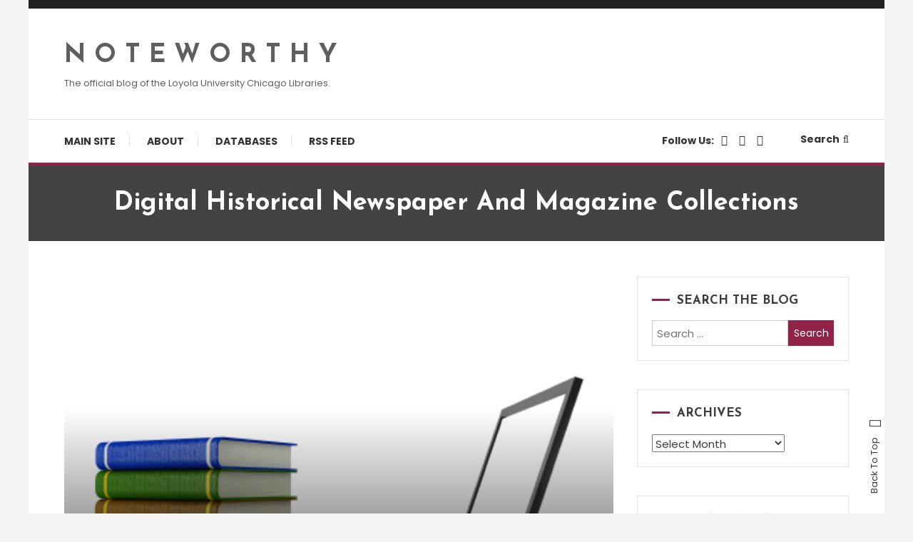

--- FILE ---
content_type: text/html; charset=UTF-8
request_url: http://libblogs.luc.edu/noteworthy/2020/04/30/digital-historical-newspaper-and-magazine-collections/
body_size: 73124
content:
<!doctype html>
<html lang="en-US">
<head>
	<meta charset="UTF-8">
	<meta name="viewport" content="width=device-width, initial-scale=1">
	<link rel="profile" href="https://gmpg.org/xfn/11">

	<title>Digital Historical Newspaper and Magazine Collections &#8211; N O T E W O R T H Y</title>
<meta name='robots' content='max-image-preview:large' />
<link rel='dns-prefetch' href='//fonts.googleapis.com' />
<link rel="alternate" type="application/rss+xml" title="N O T E W O R T H Y &raquo; Feed" href="https://libblogs.luc.edu/noteworthy/feed/" />
<link rel="alternate" type="application/rss+xml" title="N O T E W O R T H Y &raquo; Comments Feed" href="https://libblogs.luc.edu/noteworthy/comments/feed/" />
<script type="text/javascript">
window._wpemojiSettings = {"baseUrl":"https:\/\/s.w.org\/images\/core\/emoji\/14.0.0\/72x72\/","ext":".png","svgUrl":"https:\/\/s.w.org\/images\/core\/emoji\/14.0.0\/svg\/","svgExt":".svg","source":{"concatemoji":"https:\/\/libblogs.luc.edu\/noteworthy\/wp-includes\/js\/wp-emoji-release.min.js?ver=6.2.8"}};
/*! This file is auto-generated */
!function(e,a,t){var n,r,o,i=a.createElement("canvas"),p=i.getContext&&i.getContext("2d");function s(e,t){p.clearRect(0,0,i.width,i.height),p.fillText(e,0,0);e=i.toDataURL();return p.clearRect(0,0,i.width,i.height),p.fillText(t,0,0),e===i.toDataURL()}function c(e){var t=a.createElement("script");t.src=e,t.defer=t.type="text/javascript",a.getElementsByTagName("head")[0].appendChild(t)}for(o=Array("flag","emoji"),t.supports={everything:!0,everythingExceptFlag:!0},r=0;r<o.length;r++)t.supports[o[r]]=function(e){if(p&&p.fillText)switch(p.textBaseline="top",p.font="600 32px Arial",e){case"flag":return s("\ud83c\udff3\ufe0f\u200d\u26a7\ufe0f","\ud83c\udff3\ufe0f\u200b\u26a7\ufe0f")?!1:!s("\ud83c\uddfa\ud83c\uddf3","\ud83c\uddfa\u200b\ud83c\uddf3")&&!s("\ud83c\udff4\udb40\udc67\udb40\udc62\udb40\udc65\udb40\udc6e\udb40\udc67\udb40\udc7f","\ud83c\udff4\u200b\udb40\udc67\u200b\udb40\udc62\u200b\udb40\udc65\u200b\udb40\udc6e\u200b\udb40\udc67\u200b\udb40\udc7f");case"emoji":return!s("\ud83e\udef1\ud83c\udffb\u200d\ud83e\udef2\ud83c\udfff","\ud83e\udef1\ud83c\udffb\u200b\ud83e\udef2\ud83c\udfff")}return!1}(o[r]),t.supports.everything=t.supports.everything&&t.supports[o[r]],"flag"!==o[r]&&(t.supports.everythingExceptFlag=t.supports.everythingExceptFlag&&t.supports[o[r]]);t.supports.everythingExceptFlag=t.supports.everythingExceptFlag&&!t.supports.flag,t.DOMReady=!1,t.readyCallback=function(){t.DOMReady=!0},t.supports.everything||(n=function(){t.readyCallback()},a.addEventListener?(a.addEventListener("DOMContentLoaded",n,!1),e.addEventListener("load",n,!1)):(e.attachEvent("onload",n),a.attachEvent("onreadystatechange",function(){"complete"===a.readyState&&t.readyCallback()})),(e=t.source||{}).concatemoji?c(e.concatemoji):e.wpemoji&&e.twemoji&&(c(e.twemoji),c(e.wpemoji)))}(window,document,window._wpemojiSettings);
</script>
<style type="text/css">
img.wp-smiley,
img.emoji {
	display: inline !important;
	border: none !important;
	box-shadow: none !important;
	height: 1em !important;
	width: 1em !important;
	margin: 0 0.07em !important;
	vertical-align: -0.1em !important;
	background: none !important;
	padding: 0 !important;
}
</style>
	<link rel='stylesheet' id='wp-block-library-css' href='https://libblogs.luc.edu/noteworthy/wp-includes/css/dist/block-library/style.min.css?ver=6.2.8' type='text/css' media='all' />
<link rel='stylesheet' id='classic-theme-styles-css' href='https://libblogs.luc.edu/noteworthy/wp-includes/css/classic-themes.min.css?ver=6.2.8' type='text/css' media='all' />
<style id='global-styles-inline-css' type='text/css'>
body{--wp--preset--color--black: #000000;--wp--preset--color--cyan-bluish-gray: #abb8c3;--wp--preset--color--white: #ffffff;--wp--preset--color--pale-pink: #f78da7;--wp--preset--color--vivid-red: #cf2e2e;--wp--preset--color--luminous-vivid-orange: #ff6900;--wp--preset--color--luminous-vivid-amber: #fcb900;--wp--preset--color--light-green-cyan: #7bdcb5;--wp--preset--color--vivid-green-cyan: #00d084;--wp--preset--color--pale-cyan-blue: #8ed1fc;--wp--preset--color--vivid-cyan-blue: #0693e3;--wp--preset--color--vivid-purple: #9b51e0;--wp--preset--gradient--vivid-cyan-blue-to-vivid-purple: linear-gradient(135deg,rgba(6,147,227,1) 0%,rgb(155,81,224) 100%);--wp--preset--gradient--light-green-cyan-to-vivid-green-cyan: linear-gradient(135deg,rgb(122,220,180) 0%,rgb(0,208,130) 100%);--wp--preset--gradient--luminous-vivid-amber-to-luminous-vivid-orange: linear-gradient(135deg,rgba(252,185,0,1) 0%,rgba(255,105,0,1) 100%);--wp--preset--gradient--luminous-vivid-orange-to-vivid-red: linear-gradient(135deg,rgba(255,105,0,1) 0%,rgb(207,46,46) 100%);--wp--preset--gradient--very-light-gray-to-cyan-bluish-gray: linear-gradient(135deg,rgb(238,238,238) 0%,rgb(169,184,195) 100%);--wp--preset--gradient--cool-to-warm-spectrum: linear-gradient(135deg,rgb(74,234,220) 0%,rgb(151,120,209) 20%,rgb(207,42,186) 40%,rgb(238,44,130) 60%,rgb(251,105,98) 80%,rgb(254,248,76) 100%);--wp--preset--gradient--blush-light-purple: linear-gradient(135deg,rgb(255,206,236) 0%,rgb(152,150,240) 100%);--wp--preset--gradient--blush-bordeaux: linear-gradient(135deg,rgb(254,205,165) 0%,rgb(254,45,45) 50%,rgb(107,0,62) 100%);--wp--preset--gradient--luminous-dusk: linear-gradient(135deg,rgb(255,203,112) 0%,rgb(199,81,192) 50%,rgb(65,88,208) 100%);--wp--preset--gradient--pale-ocean: linear-gradient(135deg,rgb(255,245,203) 0%,rgb(182,227,212) 50%,rgb(51,167,181) 100%);--wp--preset--gradient--electric-grass: linear-gradient(135deg,rgb(202,248,128) 0%,rgb(113,206,126) 100%);--wp--preset--gradient--midnight: linear-gradient(135deg,rgb(2,3,129) 0%,rgb(40,116,252) 100%);--wp--preset--duotone--dark-grayscale: url('#wp-duotone-dark-grayscale');--wp--preset--duotone--grayscale: url('#wp-duotone-grayscale');--wp--preset--duotone--purple-yellow: url('#wp-duotone-purple-yellow');--wp--preset--duotone--blue-red: url('#wp-duotone-blue-red');--wp--preset--duotone--midnight: url('#wp-duotone-midnight');--wp--preset--duotone--magenta-yellow: url('#wp-duotone-magenta-yellow');--wp--preset--duotone--purple-green: url('#wp-duotone-purple-green');--wp--preset--duotone--blue-orange: url('#wp-duotone-blue-orange');--wp--preset--font-size--small: 13px;--wp--preset--font-size--medium: 20px;--wp--preset--font-size--large: 36px;--wp--preset--font-size--x-large: 42px;--wp--preset--spacing--20: 0.44rem;--wp--preset--spacing--30: 0.67rem;--wp--preset--spacing--40: 1rem;--wp--preset--spacing--50: 1.5rem;--wp--preset--spacing--60: 2.25rem;--wp--preset--spacing--70: 3.38rem;--wp--preset--spacing--80: 5.06rem;--wp--preset--shadow--natural: 6px 6px 9px rgba(0, 0, 0, 0.2);--wp--preset--shadow--deep: 12px 12px 50px rgba(0, 0, 0, 0.4);--wp--preset--shadow--sharp: 6px 6px 0px rgba(0, 0, 0, 0.2);--wp--preset--shadow--outlined: 6px 6px 0px -3px rgba(255, 255, 255, 1), 6px 6px rgba(0, 0, 0, 1);--wp--preset--shadow--crisp: 6px 6px 0px rgba(0, 0, 0, 1);}:where(.is-layout-flex){gap: 0.5em;}body .is-layout-flow > .alignleft{float: left;margin-inline-start: 0;margin-inline-end: 2em;}body .is-layout-flow > .alignright{float: right;margin-inline-start: 2em;margin-inline-end: 0;}body .is-layout-flow > .aligncenter{margin-left: auto !important;margin-right: auto !important;}body .is-layout-constrained > .alignleft{float: left;margin-inline-start: 0;margin-inline-end: 2em;}body .is-layout-constrained > .alignright{float: right;margin-inline-start: 2em;margin-inline-end: 0;}body .is-layout-constrained > .aligncenter{margin-left: auto !important;margin-right: auto !important;}body .is-layout-constrained > :where(:not(.alignleft):not(.alignright):not(.alignfull)){max-width: var(--wp--style--global--content-size);margin-left: auto !important;margin-right: auto !important;}body .is-layout-constrained > .alignwide{max-width: var(--wp--style--global--wide-size);}body .is-layout-flex{display: flex;}body .is-layout-flex{flex-wrap: wrap;align-items: center;}body .is-layout-flex > *{margin: 0;}:where(.wp-block-columns.is-layout-flex){gap: 2em;}.has-black-color{color: var(--wp--preset--color--black) !important;}.has-cyan-bluish-gray-color{color: var(--wp--preset--color--cyan-bluish-gray) !important;}.has-white-color{color: var(--wp--preset--color--white) !important;}.has-pale-pink-color{color: var(--wp--preset--color--pale-pink) !important;}.has-vivid-red-color{color: var(--wp--preset--color--vivid-red) !important;}.has-luminous-vivid-orange-color{color: var(--wp--preset--color--luminous-vivid-orange) !important;}.has-luminous-vivid-amber-color{color: var(--wp--preset--color--luminous-vivid-amber) !important;}.has-light-green-cyan-color{color: var(--wp--preset--color--light-green-cyan) !important;}.has-vivid-green-cyan-color{color: var(--wp--preset--color--vivid-green-cyan) !important;}.has-pale-cyan-blue-color{color: var(--wp--preset--color--pale-cyan-blue) !important;}.has-vivid-cyan-blue-color{color: var(--wp--preset--color--vivid-cyan-blue) !important;}.has-vivid-purple-color{color: var(--wp--preset--color--vivid-purple) !important;}.has-black-background-color{background-color: var(--wp--preset--color--black) !important;}.has-cyan-bluish-gray-background-color{background-color: var(--wp--preset--color--cyan-bluish-gray) !important;}.has-white-background-color{background-color: var(--wp--preset--color--white) !important;}.has-pale-pink-background-color{background-color: var(--wp--preset--color--pale-pink) !important;}.has-vivid-red-background-color{background-color: var(--wp--preset--color--vivid-red) !important;}.has-luminous-vivid-orange-background-color{background-color: var(--wp--preset--color--luminous-vivid-orange) !important;}.has-luminous-vivid-amber-background-color{background-color: var(--wp--preset--color--luminous-vivid-amber) !important;}.has-light-green-cyan-background-color{background-color: var(--wp--preset--color--light-green-cyan) !important;}.has-vivid-green-cyan-background-color{background-color: var(--wp--preset--color--vivid-green-cyan) !important;}.has-pale-cyan-blue-background-color{background-color: var(--wp--preset--color--pale-cyan-blue) !important;}.has-vivid-cyan-blue-background-color{background-color: var(--wp--preset--color--vivid-cyan-blue) !important;}.has-vivid-purple-background-color{background-color: var(--wp--preset--color--vivid-purple) !important;}.has-black-border-color{border-color: var(--wp--preset--color--black) !important;}.has-cyan-bluish-gray-border-color{border-color: var(--wp--preset--color--cyan-bluish-gray) !important;}.has-white-border-color{border-color: var(--wp--preset--color--white) !important;}.has-pale-pink-border-color{border-color: var(--wp--preset--color--pale-pink) !important;}.has-vivid-red-border-color{border-color: var(--wp--preset--color--vivid-red) !important;}.has-luminous-vivid-orange-border-color{border-color: var(--wp--preset--color--luminous-vivid-orange) !important;}.has-luminous-vivid-amber-border-color{border-color: var(--wp--preset--color--luminous-vivid-amber) !important;}.has-light-green-cyan-border-color{border-color: var(--wp--preset--color--light-green-cyan) !important;}.has-vivid-green-cyan-border-color{border-color: var(--wp--preset--color--vivid-green-cyan) !important;}.has-pale-cyan-blue-border-color{border-color: var(--wp--preset--color--pale-cyan-blue) !important;}.has-vivid-cyan-blue-border-color{border-color: var(--wp--preset--color--vivid-cyan-blue) !important;}.has-vivid-purple-border-color{border-color: var(--wp--preset--color--vivid-purple) !important;}.has-vivid-cyan-blue-to-vivid-purple-gradient-background{background: var(--wp--preset--gradient--vivid-cyan-blue-to-vivid-purple) !important;}.has-light-green-cyan-to-vivid-green-cyan-gradient-background{background: var(--wp--preset--gradient--light-green-cyan-to-vivid-green-cyan) !important;}.has-luminous-vivid-amber-to-luminous-vivid-orange-gradient-background{background: var(--wp--preset--gradient--luminous-vivid-amber-to-luminous-vivid-orange) !important;}.has-luminous-vivid-orange-to-vivid-red-gradient-background{background: var(--wp--preset--gradient--luminous-vivid-orange-to-vivid-red) !important;}.has-very-light-gray-to-cyan-bluish-gray-gradient-background{background: var(--wp--preset--gradient--very-light-gray-to-cyan-bluish-gray) !important;}.has-cool-to-warm-spectrum-gradient-background{background: var(--wp--preset--gradient--cool-to-warm-spectrum) !important;}.has-blush-light-purple-gradient-background{background: var(--wp--preset--gradient--blush-light-purple) !important;}.has-blush-bordeaux-gradient-background{background: var(--wp--preset--gradient--blush-bordeaux) !important;}.has-luminous-dusk-gradient-background{background: var(--wp--preset--gradient--luminous-dusk) !important;}.has-pale-ocean-gradient-background{background: var(--wp--preset--gradient--pale-ocean) !important;}.has-electric-grass-gradient-background{background: var(--wp--preset--gradient--electric-grass) !important;}.has-midnight-gradient-background{background: var(--wp--preset--gradient--midnight) !important;}.has-small-font-size{font-size: var(--wp--preset--font-size--small) !important;}.has-medium-font-size{font-size: var(--wp--preset--font-size--medium) !important;}.has-large-font-size{font-size: var(--wp--preset--font-size--large) !important;}.has-x-large-font-size{font-size: var(--wp--preset--font-size--x-large) !important;}
.wp-block-navigation a:where(:not(.wp-element-button)){color: inherit;}
:where(.wp-block-columns.is-layout-flex){gap: 2em;}
.wp-block-pullquote{font-size: 1.5em;line-height: 1.6;}
</style>
<link rel='stylesheet' id='color-blog-fonts-css' href='https://fonts.googleapis.com/css?family=Josefin+Sans%3A400%2C700%7CPoppins%3A300%2C400%2C400i%2C500%2C700&#038;subset=latin%2Clatin-ext' type='text/css' media='all' />
<link rel='stylesheet' id='font-awesome-css' href='https://libblogs.luc.edu/noteworthy/wp-content/themes/color-blog/assets/library/font-awesome/css/font-awesome.min.css?ver=4.7.0' type='text/css' media='all' />
<link rel='stylesheet' id='lightslider-style-css' href='https://libblogs.luc.edu/noteworthy/wp-content/themes/color-blog/assets/library/lightslider/css/lightslider.min.css?ver=6.2.8' type='text/css' media='all' />
<link rel='stylesheet' id='animate-css' href='https://libblogs.luc.edu/noteworthy/wp-content/themes/color-blog/assets/library/animate/animate.min.css?ver=3.5.1' type='text/css' media='all' />
<link rel='stylesheet' id='preloader-css' href='https://libblogs.luc.edu/noteworthy/wp-content/themes/color-blog/assets/css/mt-preloader.css?ver=1.1.4' type='text/css' media='all' />
<link rel='stylesheet' id='color-blog-style-css' href='https://libblogs.luc.edu/noteworthy/wp-content/themes/color-blog/style.css?ver=1.1.4' type='text/css' media='all' />
<style id='color-blog-style-inline-css' type='text/css'>
.category-button.cb-cat-5013 a{background:#5f5f5f}
.category-button.cb-cat-5013 a:hover{background:#2d2d2d}
#site-navigation ul li.cb-cat-5013 .menu-item-description{background:#5f5f5f}
#site-navigation ul li.cb-cat-5013 .menu-item-description:after{border-top-color:#5f5f5f}
.category-button.cb-cat-5010 a{background:#35b0a9}
.category-button.cb-cat-5010 a:hover{background:#037e77}
#site-navigation ul li.cb-cat-5010 .menu-item-description{background:#35b0a9}
#site-navigation ul li.cb-cat-5010 .menu-item-description:after{border-top-color:#35b0a9}
.category-button.cb-cat-5 a{background:#eaaa00}
.category-button.cb-cat-5 a:hover{background:#b87800}
#site-navigation ul li.cb-cat-5 .menu-item-description{background:#eaaa00}
#site-navigation ul li.cb-cat-5 .menu-item-description:after{border-top-color:#eaaa00}
.category-button.cb-cat-4663 a{background:#3b2d1b}
.category-button.cb-cat-4663 a:hover{background:#090000}
#site-navigation ul li.cb-cat-4663 .menu-item-description{background:#3b2d1b}
#site-navigation ul li.cb-cat-4663 .menu-item-description:after{border-top-color:#3b2d1b}
.category-button.cb-cat-48 a{background:#959595}
.category-button.cb-cat-48 a:hover{background:#636363}
#site-navigation ul li.cb-cat-48 .menu-item-description{background:#959595}
#site-navigation ul li.cb-cat-48 .menu-item-description:after{border-top-color:#959595}
.category-button.cb-cat-10 a{background:#3b2d1b}
.category-button.cb-cat-10 a:hover{background:#090000}
#site-navigation ul li.cb-cat-10 .menu-item-description{background:#3b2d1b}
#site-navigation ul li.cb-cat-10 .menu-item-description:after{border-top-color:#3b2d1b}
.category-button.cb-cat-1 a{background:#922247}
.category-button.cb-cat-1 a:hover{background:#600015}
#site-navigation ul li.cb-cat-1 .menu-item-description{background:#922247}
#site-navigation ul li.cb-cat-1 .menu-item-description:after{border-top-color:#922247}
.category-button.cb-cat-56 a{background:#3b2d1b}
.category-button.cb-cat-56 a:hover{background:#090000}
#site-navigation ul li.cb-cat-56 .menu-item-description{background:#3b2d1b}
#site-navigation ul li.cb-cat-56 .menu-item-description:after{border-top-color:#3b2d1b}
.category-button.cb-cat-95 a{background:#1882b5}
.category-button.cb-cat-95 a:hover{background:#005083}
#site-navigation ul li.cb-cat-95 .menu-item-description{background:#1882b5}
#site-navigation ul li.cb-cat-95 .menu-item-description:after{border-top-color:#1882b5}
.category-button.cb-cat-13 a{background:#3b2d1b}
.category-button.cb-cat-13 a:hover{background:#090000}
#site-navigation ul li.cb-cat-13 .menu-item-description{background:#3b2d1b}
#site-navigation ul li.cb-cat-13 .menu-item-description:after{border-top-color:#3b2d1b}
.category-button.cb-cat-5016 a{background:#aa8761}
.category-button.cb-cat-5016 a:hover{background:#78552f}
#site-navigation ul li.cb-cat-5016 .menu-item-description{background:#aa8761}
#site-navigation ul li.cb-cat-5016 .menu-item-description:after{border-top-color:#aa8761}
.category-button.cb-cat-5012 a{background:#3b2d1b}
.category-button.cb-cat-5012 a:hover{background:#090000}
#site-navigation ul li.cb-cat-5012 .menu-item-description{background:#3b2d1b}
#site-navigation ul li.cb-cat-5012 .menu-item-description:after{border-top-color:#3b2d1b}
.category-button.cb-cat-5008 a{background:#3b2d1b}
.category-button.cb-cat-5008 a:hover{background:#090000}
#site-navigation ul li.cb-cat-5008 .menu-item-description{background:#3b2d1b}
#site-navigation ul li.cb-cat-5008 .menu-item-description:after{border-top-color:#3b2d1b}
a,a:hover,a:focus,a:active,.entry-cat .cat-links a:hover,.entry-cat a:hover,.entry-footer a:hover,.comment-author .fn .url:hover,.commentmetadata .comment-edit-link,#cancel-comment-reply-link,#cancel-comment-reply-link:before,.logged-in-as a,.widget a:hover,.widget a:hover::before,.widget li:hover::before,.mt-social-icon-wrap li a:hover,#site-navigation ul li:hover>a,#site-navigation ul li.current-menu-item>a,#site-navigation ul li.current_page_ancestor>a,#site-navigation ul li.current-menu-ancestor>a,#site-navigation ul li.current_page_item>a,#site-navigation ul li.focus>a,.banner-sub-title,.entry-title a:hover,.cat-links a:hover,.entry-footer .mt-readmore-btn:hover,.btn-wrapper a:hover,.mt-readmore-btn:hover,.navigation.pagination .nav-links .page-numbers.current,.navigation.pagination .nav-links a.page-numbers:hover,#footer-menu li a:hover,.color_blog_latest_posts .mt-post-title a:hover,#mt-scrollup:hover,.menu-toggle:hover,#top-navigation ul li a:hover,.mt-search-icon:hover,.entry-meta a:hover,.front-slider-block .banner-title a:hover,.post-info-wrap .entry-meta a:hover,.single .mt-single-related-posts .entry-title a:hover,.breadcrumbs .trail-items li a:hover,.wrap-label i,.has-thumbnail .post-info-wrap .entry-title a:hover,.front-slider-block .post-info-wrap .entry-title a:hover,#top-footer a:hover{color:#922247}
.widget_search .search-submit,.widget_search .search-submit:hover,.navigation.pagination .nav-links .page-numbers.current,.navigation.pagination .nav-links a.page-numbers:hover,.error-404.not-found,.color_blog_social_media a:hover,.custom-header,.widget_tag_cloud .tagcloud a:hover,.widget.widget_tag_cloud a:hover{border-color:#922247}
.front-slider-block .lSAction > a:hover,.top-featured-post-wrap .post-thumbnail .post-number,.post-cats-list a,#site-navigation .menu-item-description,article .post-thumbnail::before,#secondary .widget .widget-title::before,.mt-related-post-title::before,#colophon .widget .widget-title::before,.features-post-title::before,.mt-menu-search .mt-form-wrap .search-form .search-submit,.widget_tag_cloud .tagcloud a:hover,.widget.widget_tag_cloud a:hover{background:#922247}
.edit-link .post-edit-link,.reply .comment-reply-link,.widget_search .search-submit,.mt-menu-search .mt-form-wrap .search-form .search-submit:hover,article.sticky::before{background:#922247}
</style>
<link rel='stylesheet' id='color-blog-responsive-style-css' href='https://libblogs.luc.edu/noteworthy/wp-content/themes/color-blog/assets/css/mt-responsive.css?ver=1.1.4' type='text/css' media='all' />
<link rel='stylesheet' id='slickr-flickr-css' href='https://libblogs.luc.edu/noteworthy/wp-content/plugins/slickr-flickr/styles/public.css?ver=2.5.4' type='text/css' media='all' />
<link rel='stylesheet' id='slickr-flickr-lightbox-css' href='https://libblogs.luc.edu/noteworthy/wp-content/plugins/slickr-flickr/styles/lightGallery.css?ver=1.0' type='text/css' media='all' />
<link rel='stylesheet' id='dashicons-css' href='https://libblogs.luc.edu/noteworthy/wp-includes/css/dashicons.min.css?ver=6.2.8' type='text/css' media='all' />
<link rel='stylesheet' id='thickbox-css' href='https://libblogs.luc.edu/noteworthy/wp-includes/js/thickbox/thickbox.css?ver=6.2.8' type='text/css' media='all' />
<link rel='stylesheet' id='galleria-classic-css' href='https://libblogs.luc.edu/noteworthy/wp-content/plugins/slickr-flickr/galleria/themes/classic/galleria.classic.css?ver=1.4.2' type='text/css' media='all' />
<script type='text/javascript' src='https://libblogs.luc.edu/noteworthy/wp-includes/js/jquery/jquery.min.js?ver=3.6.4' id='jquery-core-js'></script>
<script type='text/javascript' src='https://libblogs.luc.edu/noteworthy/wp-includes/js/jquery/jquery-migrate.min.js?ver=3.4.0' id='jquery-migrate-js'></script>
<script type='text/javascript' src='https://libblogs.luc.edu/noteworthy/wp-content/plugins/slickr-flickr/scripts/lightGallery.min.js?ver=1.0' id='slickr-flickr-lightbox-js'></script>
<script type='text/javascript' id='thickbox-js-extra'>
/* <![CDATA[ */
var thickboxL10n = {"next":"Next >","prev":"< Prev","image":"Image","of":"of","close":"Close","noiframes":"This feature requires inline frames. You have iframes disabled or your browser does not support them.","loadingAnimation":"https:\/\/libblogs.luc.edu\/noteworthy\/wp-includes\/js\/thickbox\/loadingAnimation.gif"};
/* ]]> */
</script>
<script type='text/javascript' src='https://libblogs.luc.edu/noteworthy/wp-includes/js/thickbox/thickbox.js?ver=3.1-20121105' id='thickbox-js'></script>
<script type='text/javascript' src='https://libblogs.luc.edu/noteworthy/wp-content/plugins/slickr-flickr/galleria/galleria-1.4.2.min.js?ver=1.4.2' id='galleria-js'></script>
<script type='text/javascript' src='https://libblogs.luc.edu/noteworthy/wp-content/plugins/slickr-flickr/galleria/themes/classic/galleria.classic.min.js?ver=1.4.2' id='galleria-classic-js'></script>
<script type='text/javascript' src='https://libblogs.luc.edu/noteworthy/wp-content/plugins/slickr-flickr/scripts/responsiveslides.min.js?ver=1.54' id='rslides-js'></script>
<script type='text/javascript' src='https://libblogs.luc.edu/noteworthy/wp-content/plugins/slickr-flickr/scripts/public.js?ver=2.5.4' id='slickr-flickr-js'></script>
<link rel="https://api.w.org/" href="https://libblogs.luc.edu/noteworthy/wp-json/" /><link rel="alternate" type="application/json" href="https://libblogs.luc.edu/noteworthy/wp-json/wp/v2/posts/15026" /><link rel="EditURI" type="application/rsd+xml" title="RSD" href="https://libblogs.luc.edu/noteworthy/xmlrpc.php?rsd" />
<link rel="wlwmanifest" type="application/wlwmanifest+xml" href="https://libblogs.luc.edu/noteworthy/wp-includes/wlwmanifest.xml" />
<meta name="generator" content="WordPress 6.2.8" />
<link rel="canonical" href="https://libblogs.luc.edu/noteworthy/2020/04/30/digital-historical-newspaper-and-magazine-collections/" />
<link rel='shortlink' href='https://libblogs.luc.edu/noteworthy/?p=15026' />
<link rel="alternate" type="application/json+oembed" href="https://libblogs.luc.edu/noteworthy/wp-json/oembed/1.0/embed?url=https%3A%2F%2Flibblogs.luc.edu%2Fnoteworthy%2F2020%2F04%2F30%2Fdigital-historical-newspaper-and-magazine-collections%2F" />
<link rel="alternate" type="text/xml+oembed" href="https://libblogs.luc.edu/noteworthy/wp-json/oembed/1.0/embed?url=https%3A%2F%2Flibblogs.luc.edu%2Fnoteworthy%2F2020%2F04%2F30%2Fdigital-historical-newspaper-and-magazine-collections%2F&#038;format=xml" />

		<!-- GA Google Analytics @ https://m0n.co/ga -->
		<script>
			(function(i,s,o,g,r,a,m){i['GoogleAnalyticsObject']=r;i[r]=i[r]||function(){
			(i[r].q=i[r].q||[]).push(arguments)},i[r].l=1*new Date();a=s.createElement(o),
			m=s.getElementsByTagName(o)[0];a.async=1;a.src=g;m.parentNode.insertBefore(a,m)
			})(window,document,'script','https://www.google-analytics.com/analytics.js','ga');
			ga('create', 'UA-4046581-11', 'auto');
			ga('set', 'anonymizeIp', true);
			ga('send', 'pageview');
		</script>

	<!-- Matomo -->
<script>
  var _paq = window._paq = window._paq || [];
  /* tracker methods like "setCustomDimension" should be called before "trackPageView" */
  _paq.push(['trackPageView']);
_paq.push(['trackVisibleContentImpressions']);
  _paq.push(['enableLinkTracking']);
  (function() {
    var u="//libapps.luc.edu/matomo/";
    _paq.push(['setTrackerUrl', u+'matomo.php']);
    _paq.push(['setSiteId', '1']);
    var d=document, g=d.createElement('script'), s=d.getElementsByTagName('script')[0];
    g.async=true; g.src=u+'matomo.js'; s.parentNode.insertBefore(g,s);
  })();
</script>
<!-- End Matomo Code -->
		<style type="text/css">
					.site-title a,
			.site-description {
				color: #5f5f5f;
			}
				</style>
		</head>

<body class="post-template-default single single-post postid-15026 single-format-standard site-layout--boxed right-sidebar">

<svg xmlns="http://www.w3.org/2000/svg" viewBox="0 0 0 0" width="0" height="0" focusable="false" role="none" style="visibility: hidden; position: absolute; left: -9999px; overflow: hidden;" ><defs><filter id="wp-duotone-dark-grayscale"><feColorMatrix color-interpolation-filters="sRGB" type="matrix" values=" .299 .587 .114 0 0 .299 .587 .114 0 0 .299 .587 .114 0 0 .299 .587 .114 0 0 " /><feComponentTransfer color-interpolation-filters="sRGB" ><feFuncR type="table" tableValues="0 0.49803921568627" /><feFuncG type="table" tableValues="0 0.49803921568627" /><feFuncB type="table" tableValues="0 0.49803921568627" /><feFuncA type="table" tableValues="1 1" /></feComponentTransfer><feComposite in2="SourceGraphic" operator="in" /></filter></defs></svg><svg xmlns="http://www.w3.org/2000/svg" viewBox="0 0 0 0" width="0" height="0" focusable="false" role="none" style="visibility: hidden; position: absolute; left: -9999px; overflow: hidden;" ><defs><filter id="wp-duotone-grayscale"><feColorMatrix color-interpolation-filters="sRGB" type="matrix" values=" .299 .587 .114 0 0 .299 .587 .114 0 0 .299 .587 .114 0 0 .299 .587 .114 0 0 " /><feComponentTransfer color-interpolation-filters="sRGB" ><feFuncR type="table" tableValues="0 1" /><feFuncG type="table" tableValues="0 1" /><feFuncB type="table" tableValues="0 1" /><feFuncA type="table" tableValues="1 1" /></feComponentTransfer><feComposite in2="SourceGraphic" operator="in" /></filter></defs></svg><svg xmlns="http://www.w3.org/2000/svg" viewBox="0 0 0 0" width="0" height="0" focusable="false" role="none" style="visibility: hidden; position: absolute; left: -9999px; overflow: hidden;" ><defs><filter id="wp-duotone-purple-yellow"><feColorMatrix color-interpolation-filters="sRGB" type="matrix" values=" .299 .587 .114 0 0 .299 .587 .114 0 0 .299 .587 .114 0 0 .299 .587 .114 0 0 " /><feComponentTransfer color-interpolation-filters="sRGB" ><feFuncR type="table" tableValues="0.54901960784314 0.98823529411765" /><feFuncG type="table" tableValues="0 1" /><feFuncB type="table" tableValues="0.71764705882353 0.25490196078431" /><feFuncA type="table" tableValues="1 1" /></feComponentTransfer><feComposite in2="SourceGraphic" operator="in" /></filter></defs></svg><svg xmlns="http://www.w3.org/2000/svg" viewBox="0 0 0 0" width="0" height="0" focusable="false" role="none" style="visibility: hidden; position: absolute; left: -9999px; overflow: hidden;" ><defs><filter id="wp-duotone-blue-red"><feColorMatrix color-interpolation-filters="sRGB" type="matrix" values=" .299 .587 .114 0 0 .299 .587 .114 0 0 .299 .587 .114 0 0 .299 .587 .114 0 0 " /><feComponentTransfer color-interpolation-filters="sRGB" ><feFuncR type="table" tableValues="0 1" /><feFuncG type="table" tableValues="0 0.27843137254902" /><feFuncB type="table" tableValues="0.5921568627451 0.27843137254902" /><feFuncA type="table" tableValues="1 1" /></feComponentTransfer><feComposite in2="SourceGraphic" operator="in" /></filter></defs></svg><svg xmlns="http://www.w3.org/2000/svg" viewBox="0 0 0 0" width="0" height="0" focusable="false" role="none" style="visibility: hidden; position: absolute; left: -9999px; overflow: hidden;" ><defs><filter id="wp-duotone-midnight"><feColorMatrix color-interpolation-filters="sRGB" type="matrix" values=" .299 .587 .114 0 0 .299 .587 .114 0 0 .299 .587 .114 0 0 .299 .587 .114 0 0 " /><feComponentTransfer color-interpolation-filters="sRGB" ><feFuncR type="table" tableValues="0 0" /><feFuncG type="table" tableValues="0 0.64705882352941" /><feFuncB type="table" tableValues="0 1" /><feFuncA type="table" tableValues="1 1" /></feComponentTransfer><feComposite in2="SourceGraphic" operator="in" /></filter></defs></svg><svg xmlns="http://www.w3.org/2000/svg" viewBox="0 0 0 0" width="0" height="0" focusable="false" role="none" style="visibility: hidden; position: absolute; left: -9999px; overflow: hidden;" ><defs><filter id="wp-duotone-magenta-yellow"><feColorMatrix color-interpolation-filters="sRGB" type="matrix" values=" .299 .587 .114 0 0 .299 .587 .114 0 0 .299 .587 .114 0 0 .299 .587 .114 0 0 " /><feComponentTransfer color-interpolation-filters="sRGB" ><feFuncR type="table" tableValues="0.78039215686275 1" /><feFuncG type="table" tableValues="0 0.94901960784314" /><feFuncB type="table" tableValues="0.35294117647059 0.47058823529412" /><feFuncA type="table" tableValues="1 1" /></feComponentTransfer><feComposite in2="SourceGraphic" operator="in" /></filter></defs></svg><svg xmlns="http://www.w3.org/2000/svg" viewBox="0 0 0 0" width="0" height="0" focusable="false" role="none" style="visibility: hidden; position: absolute; left: -9999px; overflow: hidden;" ><defs><filter id="wp-duotone-purple-green"><feColorMatrix color-interpolation-filters="sRGB" type="matrix" values=" .299 .587 .114 0 0 .299 .587 .114 0 0 .299 .587 .114 0 0 .299 .587 .114 0 0 " /><feComponentTransfer color-interpolation-filters="sRGB" ><feFuncR type="table" tableValues="0.65098039215686 0.40392156862745" /><feFuncG type="table" tableValues="0 1" /><feFuncB type="table" tableValues="0.44705882352941 0.4" /><feFuncA type="table" tableValues="1 1" /></feComponentTransfer><feComposite in2="SourceGraphic" operator="in" /></filter></defs></svg><svg xmlns="http://www.w3.org/2000/svg" viewBox="0 0 0 0" width="0" height="0" focusable="false" role="none" style="visibility: hidden; position: absolute; left: -9999px; overflow: hidden;" ><defs><filter id="wp-duotone-blue-orange"><feColorMatrix color-interpolation-filters="sRGB" type="matrix" values=" .299 .587 .114 0 0 .299 .587 .114 0 0 .299 .587 .114 0 0 .299 .587 .114 0 0 " /><feComponentTransfer color-interpolation-filters="sRGB" ><feFuncR type="table" tableValues="0.098039215686275 1" /><feFuncG type="table" tableValues="0 0.66274509803922" /><feFuncB type="table" tableValues="0.84705882352941 0.41960784313725" /><feFuncA type="table" tableValues="1 1" /></feComponentTransfer><feComposite in2="SourceGraphic" operator="in" /></filter></defs></svg>        <div id="preloader-background">
            <div class="preloader-wrapper">
                <div class="sk-spinner sk-spinner-pulse"></div>
            </div><!-- .preloader-wrapper -->
        </div><!-- #preloader-background -->

<div id="page" class="site">
<a class="skip-link screen-reader-text" href="#content">Skip To Content</a>
	<div id="top-header" class="top-header-wrap mt-clearfix"><div class="mt-container">		<div class="top-header-nav">
			<nav itemscope id="top-navigation" class="main-navigation">
							</nav><!-- #site-navigation -->
		</div><!-- .top-header-nav -->
</div><!-- mt-container --></div><!-- #top-header --><header id="masthead" class="site-header"><div class="mt-logo-row-wrapper mt-clearfix">		<div class="logo-ads-wrap">
			<div class="mt-container">
				<div class="site-branding">
												<p class="site-title"><a href="https://libblogs.luc.edu/noteworthy/" rel="home">N O T E W O R T H Y</a></p>
												<p class="site-description">The official blog of the Loyola University Chicago Libraries.</p>
									</div><!-- .site-branding -->
				<div class="header-widget-wrapper">
									</div>
			</div> <!-- mt-container -->
		</div><!-- .logo-ads-wrap -->
<div class="mt-social-menu-wrapper"><div class="mt-container">		<div class="menu-toggle"><a href="javascript:void(0)"><i class="fa fa-navicon"></i>Menu</a></div>
		<nav itemscope id="site-navigation" class="main-navigation">
			<div class="menu-navigation-bar-container"><ul id="primary-menu" class="menu"><li id="menu-item-14865" class="menu-item menu-item-type-custom menu-item-object-custom menu-item-14865"><a href="http://libraries.luc.edu/">Main Site</a></li>
<li id="menu-item-15070" class="menu-item menu-item-type-custom menu-item-object-custom menu-item-15070"><a href="http://libblogs.luc.edu/noteworthy/about/">About</a></li>
<li id="menu-item-14864" class="menu-item menu-item-type-custom menu-item-object-custom menu-item-14864"><a href="http://libraries.luc.edu/databases">Databases</a></li>
<li id="menu-item-2014" class="menu-item menu-item-type-custom menu-item-object-custom menu-item-2014"><a href="http://libblogs.luc.edu/noteworthy/feed">RSS Feed</a></li>
</ul></div>		</nav><!-- #site-navigation -->
<div class="mt-social-search-wrapper">		<div class="mt-social-wrapper">
			<span class="mt-follow-title">Follow Us: </span>
						<ul class="mt-social-icon-wrap">
											<li class="mt-social-icon">
								<a href="https://twitter.com/LUCLibraries" target="_blank">
									<i class="fa fa-twitter"></i>
								</a>
							</li>
											<li class="mt-social-icon">
								<a href="https://www.facebook.com/luclibraries/" target="_blank">
									<i class="fa fa-facebook-f"></i>
								</a>
							</li>
											<li class="mt-social-icon">
								<a href="https://www.instagram.com/librariesluc/" target="_blank">
									<i class="fa fa-instagram"></i>
								</a>
							</li>
							</ul>
		</div>
		<div class="mt-menu-search">
			<div class="mt-search-icon"><a href="javascript:void(0)">Search<i class="fa fa-search"></i></a></div>
			<div class="mt-form-wrap">
				<div class="mt-form-close"><a href="javascript:void(0)"><i class="fa fa-close"></i></a></div>
				<form role="search" method="get" class="search-form" action="https://libblogs.luc.edu/noteworthy/">
				<label>
					<span class="screen-reader-text">Search for:</span>
					<input type="search" class="search-field" placeholder="Search &hellip;" value="" name="s" />
				</label>
				<input type="submit" class="search-submit" value="Search" />
			</form>			</div><!-- .mt-form-wrap -->
		</div><!-- .mt-menu-search -->
</div><!-- .mt-social-search-wrapper --></div><!--.mt-container --></div><!--.mt-social-menu-wrapper --></div><!--.mt-logo-row-wrapper --></header><!-- #masthead -->		<div class="custom-header no-bg-img" >
            <div class="mt-container">
<h1 class="entry-title">Digital Historical Newspaper and Magazine Collections</h1>			</div><!-- .mt-container -->
		</div><!-- .custom-header -->

	<div id="content" class="site-content">
		<div class="mt-container">
<div class="mt-page-content-wrapper">
	<div itemscope id="primary" class="content-area">
		<main id="main" class="site-main">
		
<article id="post-15026" class="has-thumbnail post-15026 post type-post status-publish format-standard has-post-thumbnail hentry category-uncategorized category-resources tag-news tag-resources">
	<div class="post-thumbnail">
		<img width="424" height="283" src="https://libblogs.luc.edu/noteworthy/files/2012/02/ebooks_Oct_2011.jpg" class="attachment-full size-full wp-post-image" alt="" decoding="async" srcset="https://libblogs.luc.edu/noteworthy/files/2012/02/ebooks_Oct_2011.jpg 424w, https://libblogs.luc.edu/noteworthy/files/2012/02/ebooks_Oct_2011-300x200.jpg 300w, https://libblogs.luc.edu/noteworthy/files/2012/02/ebooks_Oct_2011-120x80.jpg 120w" sizes="(max-width: 424px) 100vw, 424px" />		<div class="post-info-wrap">
			<div class="post-cat">			<div class="post-cats-list">
										<span class="category-button cb-cat-1"><a href="https://libblogs.luc.edu/noteworthy/category/uncategorized/">News</a></span>
										<span class="category-button cb-cat-95"><a href="https://libblogs.luc.edu/noteworthy/category/resources/">Resources</a></span>
							</div><!-- .post-cats-list --></div>
			<div class="entry-meta"> 
				<span class="posted-on"><a href="https://libblogs.luc.edu/noteworthy/2020/04/30/digital-historical-newspaper-and-magazine-collections/" rel="bookmark"><time class="entry-date published" datetime="2020-04-30T10:52:33-05:00">April 30, 2020</time><time class="updated" datetime="2026-01-12T15:35:48-06:00">January 12, 2026</time></a></span><span class="byline"><span class="author vcard"><a class="url fn n" href="https://libblogs.luc.edu/noteworthy/author/noteworthy2020/">Noteworthy Editors</a></span></span> 
			</div>
			<h3 class="entry-title"><a href="https://libblogs.luc.edu/noteworthy/2020/04/30/digital-historical-newspaper-and-magazine-collections/" rel="bookmark">Digital Historical Newspaper and Magazine Collections</a></h3>	    </div><!--.post-info-wrap -->
	</div><!-- .post-thumbnail -->

	<div class="entry-content">
		
<p>Contributed by Jane Currie</p>



<p>We better understand the present when we can consider events
with an awareness of the past. What could we learn about the 1918 flu pandemic
in order to understand our own?</p>



<p>University Libraries offers a broad and deep collection of
newspapers and magazines from the past. The History Research Guide includes <a href="http://libguides.luc.edu/history/primary_sources_newspapers">collection
lists</a> sorted geographically and by era.</p>



<p>Here’s a sampling: Articles from the <em>Chicago Tribune</em>,
<em>Savannah Tribune</em>, and <em>Good Housekeeping</em>, eachpublished between
1918 and 1919 and found in ProQuest Historical Newspapers, Readex African
American Newspapers, and Women’s Magazine Archive, just three of the dozens of
collections that researchers may access.</p>



<div class="wp-block-image"><figure class="alignleft size-large is-resized"><img decoding="async" loading="lazy" src="https://libblogs.luc.edu/noteworthy/files/2020/04/Picture1.png" alt="" class="wp-image-15027" width="242" height="349" /><figcaption><br> <em>Chicago Tribune</em> from ProQuest Historical Newspapers (October 9, 1918) </figcaption></figure></div>



<figure class="wp-block-image size-large is-resized"><img decoding="async" loading="lazy" src="https://libblogs.luc.edu/noteworthy/files/2020/04/Picture2.png" alt="" class="wp-image-15028" width="216" height="201" /><figcaption><br> <em>Savannah Tribune</em> from Readex African American Newspapers (August 9, 1919) </figcaption></figure>



<figure class="wp-block-image size-large is-resized"><img decoding="async" loading="lazy" src="https://libblogs.luc.edu/noteworthy/files/2020/04/Picture3.png" alt="" class="wp-image-15029" width="368" height="183" srcset="https://libblogs.luc.edu/noteworthy/files/2020/04/Picture3.png 319w, https://libblogs.luc.edu/noteworthy/files/2020/04/Picture3-300x150.png 300w" sizes="(max-width: 368px) 100vw, 368px" /><figcaption><br> <em>Good Housekeeping</em> from ProQuest Women’s Magazine Archive (October 1919) </figcaption></figure>



<p>History librarian Jane Currie offers support identifying and searching these collections and others. Write to her at <a href="mailto:jcurrie@luc.edu">jcurrie@luc.edu</a>. </p>
	</div> <!-- .entry-content -->

	<footer class="entry-footer">
		<span class="tags-links">Tagged <a href="https://libblogs.luc.edu/noteworthy/tag/news/" rel="tag">news</a>, <a href="https://libblogs.luc.edu/noteworthy/tag/resources/" rel="tag">Resources</a></span>	</footer><!-- .entry-footer -->
	
<div class="mt-author-box">
	
	<div class="mt-author-info">
						<h5 itemprop="name" class="mt-author-name"><a href="https://libblogs.luc.edu/noteworthy/author/noteworthy2020/" title="Posts by Noteworthy Editors" rel="author">Noteworthy Editors</a></h5>
		
		
		<div class="mt-author-meta">
					</div><!-- .mt-author-meta -->
	</div><!-- .mt-author-info -->
</div><!-- .mt-author-bio --></article><!-- #post-15026 -->
	<nav class="navigation post-navigation" aria-label="Posts">
		<h2 class="screen-reader-text">Post navigation</h2>
		<div class="nav-links"><div class="nav-previous"><a href="https://libblogs.luc.edu/noteworthy/2020/04/28/stay-calm-and-chill/" rel="prev">Stay Calm and Chill at Home</a></div><div class="nav-next"><a href="https://libblogs.luc.edu/noteworthy/2020/05/06/virtual-celebration-of-faculty-scholarship/" rel="next">Virtual Celebration of Faculty Scholarship</a></div></div>
	</nav>	<section class="mt-single-related-posts">
		<h2 class="mt-related-post-title">Related Posts</h2>

		<div class="mt-related-posts-wrapper">
			
<article id="post-17286" class="has-thumbnail wow fadeInUp post-17286 post type-post status-publish format-standard has-post-thumbnail hentry category-did-you-know category-uncategorized tag-audiobooks tag-ebooks tag-libby-app tag-libraries-and-technology tag-overdrive tag-popular-reading">
	<div class="thumb-cat-wrap">
			<div class="post-thumbnail">
				<img width="1160" height="653" src="https://libblogs.luc.edu/noteworthy/files/2025/02/students-in-study-room-1160x653.jpg" class="attachment-color-blog-full-width size-color-blog-full-width wp-post-image" alt="" decoding="async" loading="lazy" srcset="https://libblogs.luc.edu/noteworthy/files/2025/02/students-in-study-room-1160x653.jpg 1160w, https://libblogs.luc.edu/noteworthy/files/2025/02/students-in-study-room-768x432.jpg 768w" sizes="(max-width: 1160px) 100vw, 1160px" />			</div><!-- .post-thumbnail -->

					<div class="post-cats-list">
										<span class="category-button cb-cat-5010"><a href="https://libblogs.luc.edu/noteworthy/category/did-you-know/">Did You Know?</a></span>
										<span class="category-button cb-cat-1"><a href="https://libblogs.luc.edu/noteworthy/category/uncategorized/">News</a></span>
							</div><!-- .post-cats-list --></div><!-- .thumb-cat-wrap -->		<div class="entry-cat">
			<span class="posted-on"><a href="https://libblogs.luc.edu/noteworthy/2025/12/30/find-your-next-e-book-or-audiobook-with-ease/" rel="bookmark"><time class="entry-date published" datetime="2025-12-30T16:07:00-06:00">December 30, 2025</time><time class="updated" datetime="2026-01-12T15:35:39-06:00">January 12, 2026</time></a></span><span class="byline"><span class="author vcard"><a class="url fn n" href="https://libblogs.luc.edu/noteworthy/author/noteworthy2020/">Noteworthy Editors</a></span></span>		</div><!-- .entry-meta -->
	
	<header class="entry-header">
		<h2 class="entry-title"><a href="https://libblogs.luc.edu/noteworthy/2025/12/30/find-your-next-e-book-or-audiobook-with-ease/" rel="bookmark">Find Your Next E-Book or Audiobook with Ease</a></h2>	</header><!-- .entry-header -->	

	<footer class="entry-footer">
		<span class="tags-links">Tagged <a href="https://libblogs.luc.edu/noteworthy/tag/audiobooks/" rel="tag">audiobooks</a>, <a href="https://libblogs.luc.edu/noteworthy/tag/ebooks/" rel="tag">ebooks</a>, <a href="https://libblogs.luc.edu/noteworthy/tag/libby-app/" rel="tag">Libby app</a>, <a href="https://libblogs.luc.edu/noteworthy/tag/libraries-and-technology/" rel="tag">Libraries and Technology</a>, <a href="https://libblogs.luc.edu/noteworthy/tag/overdrive/" rel="tag">Overdrive</a>, <a href="https://libblogs.luc.edu/noteworthy/tag/popular-reading/" rel="tag">popular reading</a></span>	</footer><!-- .entry-footer -->
</article><!-- #post-17286 -->
<article id="post-18063" class="has-thumbnail wow fadeInUp post-18063 post type-post status-publish format-standard has-post-thumbnail hentry category-uncategorized">
	<div class="thumb-cat-wrap">
			<div class="post-thumbnail">
				<img width="1160" height="653" src="https://libblogs.luc.edu/noteworthy/files/2025/12/Loyola-Archives-holiday-cards-blog-post-photo-1160x653.jpg" class="attachment-color-blog-full-width size-color-blog-full-width wp-post-image" alt="Christmas cards from the Melville P. and Margaret H. Steinfels Papers, Loyola Archives &amp; Special Collections" decoding="async" loading="lazy" srcset="https://libblogs.luc.edu/noteworthy/files/2025/12/Loyola-Archives-holiday-cards-blog-post-photo-1160x653.jpg 1160w, https://libblogs.luc.edu/noteworthy/files/2025/12/Loyola-Archives-holiday-cards-blog-post-photo-768x432.jpg 768w" sizes="(max-width: 1160px) 100vw, 1160px" />			</div><!-- .post-thumbnail -->

					<div class="post-cats-list">
										<span class="category-button cb-cat-1"><a href="https://libblogs.luc.edu/noteworthy/category/uncategorized/">News</a></span>
							</div><!-- .post-cats-list --></div><!-- .thumb-cat-wrap -->		<div class="entry-cat">
			<span class="posted-on"><a href="https://libblogs.luc.edu/noteworthy/2025/12/22/the-spirit-of-christmas-past-christmas-card-display-from-the-loyola-archives/" rel="bookmark"><time class="entry-date published" datetime="2025-12-22T15:00:34-06:00">December 22, 2025</time><time class="updated" datetime="2026-01-12T15:35:39-06:00">January 12, 2026</time></a></span><span class="byline"><span class="author vcard"><a class="url fn n" href="https://libblogs.luc.edu/noteworthy/author/noteworthy2020/">Noteworthy Editors</a></span></span>		</div><!-- .entry-meta -->
	
	<header class="entry-header">
		<h2 class="entry-title"><a href="https://libblogs.luc.edu/noteworthy/2025/12/22/the-spirit-of-christmas-past-christmas-card-display-from-the-loyola-archives/" rel="bookmark">The Spirit of Christmas Past: Christmas Card Display from the Loyola Archives</a></h2>	</header><!-- .entry-header -->	

	<footer class="entry-footer">
			</footer><!-- .entry-footer -->
</article><!-- #post-18063 -->
<article id="post-18046" class="has-thumbnail wow fadeInUp post-18046 post type-post status-publish format-standard has-post-thumbnail hentry category-uncategorized">
	<div class="thumb-cat-wrap">
			<div class="post-thumbnail">
				<img width="1160" height="653" src="https://libblogs.luc.edu/noteworthy/files/2025/12/Copy-of-End-of-Year-Lists-2023-1-1160x653.png" class="attachment-color-blog-full-width size-color-blog-full-width wp-post-image" alt="" decoding="async" loading="lazy" srcset="https://libblogs.luc.edu/noteworthy/files/2025/12/Copy-of-End-of-Year-Lists-2023-1-1160x653.png 1160w, https://libblogs.luc.edu/noteworthy/files/2025/12/Copy-of-End-of-Year-Lists-2023-1-300x169.png 300w, https://libblogs.luc.edu/noteworthy/files/2025/12/Copy-of-End-of-Year-Lists-2023-1-1024x577.png 1024w, https://libblogs.luc.edu/noteworthy/files/2025/12/Copy-of-End-of-Year-Lists-2023-1-768x432.png 768w, https://libblogs.luc.edu/noteworthy/files/2025/12/Copy-of-End-of-Year-Lists-2023-1-1536x865.png 1536w, https://libblogs.luc.edu/noteworthy/files/2025/12/Copy-of-End-of-Year-Lists-2023-1-600x338.png 600w, https://libblogs.luc.edu/noteworthy/files/2025/12/Copy-of-End-of-Year-Lists-2023-1.png 1640w" sizes="(max-width: 1160px) 100vw, 1160px" />			</div><!-- .post-thumbnail -->

					<div class="post-cats-list">
										<span class="category-button cb-cat-1"><a href="https://libblogs.luc.edu/noteworthy/category/uncategorized/">News</a></span>
							</div><!-- .post-cats-list --></div><!-- .thumb-cat-wrap -->		<div class="entry-cat">
			<span class="posted-on"><a href="https://libblogs.luc.edu/noteworthy/2025/12/16/ranking-all-the-movies-i-saw-in-theaters-this-year-by-order-of-how-hard-i-cried/" rel="bookmark"><time class="entry-date published" datetime="2025-12-16T13:14:31-06:00">December 16, 2025</time><time class="updated" datetime="2026-01-12T15:35:39-06:00">January 12, 2026</time></a></span><span class="byline"><span class="author vcard"><a class="url fn n" href="https://libblogs.luc.edu/noteworthy/author/tgolden2/">tgolden2</a></span></span>		</div><!-- .entry-meta -->
	
	<header class="entry-header">
		<h2 class="entry-title"><a href="https://libblogs.luc.edu/noteworthy/2025/12/16/ranking-all-the-movies-i-saw-in-theaters-this-year-by-order-of-how-hard-i-cried/" rel="bookmark">Ranking all the movies I saw in theaters this year by order of how hard I cried</a></h2>	</header><!-- .entry-header -->	

	<footer class="entry-footer">
			</footer><!-- .entry-footer -->
</article><!-- #post-18046 -->		</div><!-- .mt-related-posts-wrapper -->
	</section><!-- .mt-single-related-posts -->
		</main><!-- #main -->
	</div><!-- #primary -->
	<aside id="secondary" class="widget-area">
	<section id="search-3" class="widget widget_search"><h4 class="widget-title">Search the Blog</h4><form role="search" method="get" class="search-form" action="https://libblogs.luc.edu/noteworthy/">
				<label>
					<span class="screen-reader-text">Search for:</span>
					<input type="search" class="search-field" placeholder="Search &hellip;" value="" name="s" />
				</label>
				<input type="submit" class="search-submit" value="Search" />
			</form></section><section id="archives-2" class="widget widget_archive"><h4 class="widget-title">Archives</h4>		<label class="screen-reader-text" for="archives-dropdown-2">Archives</label>
		<select id="archives-dropdown-2" name="archive-dropdown">
			
			<option value="">Select Month</option>
				<option value='https://libblogs.luc.edu/noteworthy/2025/12/'> December 2025 &nbsp;(10)</option>
	<option value='https://libblogs.luc.edu/noteworthy/2025/11/'> November 2025 &nbsp;(2)</option>
	<option value='https://libblogs.luc.edu/noteworthy/2025/10/'> October 2025 &nbsp;(1)</option>
	<option value='https://libblogs.luc.edu/noteworthy/2025/09/'> September 2025 &nbsp;(1)</option>
	<option value='https://libblogs.luc.edu/noteworthy/2025/07/'> July 2025 &nbsp;(4)</option>
	<option value='https://libblogs.luc.edu/noteworthy/2025/05/'> May 2025 &nbsp;(3)</option>
	<option value='https://libblogs.luc.edu/noteworthy/2025/04/'> April 2025 &nbsp;(1)</option>
	<option value='https://libblogs.luc.edu/noteworthy/2025/03/'> March 2025 &nbsp;(1)</option>
	<option value='https://libblogs.luc.edu/noteworthy/2025/02/'> February 2025 &nbsp;(2)</option>
	<option value='https://libblogs.luc.edu/noteworthy/2025/01/'> January 2025 &nbsp;(1)</option>
	<option value='https://libblogs.luc.edu/noteworthy/2024/12/'> December 2024 &nbsp;(3)</option>
	<option value='https://libblogs.luc.edu/noteworthy/2024/11/'> November 2024 &nbsp;(3)</option>
	<option value='https://libblogs.luc.edu/noteworthy/2024/10/'> October 2024 &nbsp;(1)</option>
	<option value='https://libblogs.luc.edu/noteworthy/2024/09/'> September 2024 &nbsp;(1)</option>
	<option value='https://libblogs.luc.edu/noteworthy/2024/08/'> August 2024 &nbsp;(2)</option>
	<option value='https://libblogs.luc.edu/noteworthy/2024/07/'> July 2024 &nbsp;(1)</option>
	<option value='https://libblogs.luc.edu/noteworthy/2024/06/'> June 2024 &nbsp;(1)</option>
	<option value='https://libblogs.luc.edu/noteworthy/2024/05/'> May 2024 &nbsp;(1)</option>
	<option value='https://libblogs.luc.edu/noteworthy/2024/04/'> April 2024 &nbsp;(2)</option>
	<option value='https://libblogs.luc.edu/noteworthy/2024/03/'> March 2024 &nbsp;(2)</option>
	<option value='https://libblogs.luc.edu/noteworthy/2023/12/'> December 2023 &nbsp;(5)</option>
	<option value='https://libblogs.luc.edu/noteworthy/2023/10/'> October 2023 &nbsp;(2)</option>
	<option value='https://libblogs.luc.edu/noteworthy/2023/08/'> August 2023 &nbsp;(1)</option>
	<option value='https://libblogs.luc.edu/noteworthy/2023/06/'> June 2023 &nbsp;(1)</option>
	<option value='https://libblogs.luc.edu/noteworthy/2023/05/'> May 2023 &nbsp;(4)</option>
	<option value='https://libblogs.luc.edu/noteworthy/2023/04/'> April 2023 &nbsp;(1)</option>
	<option value='https://libblogs.luc.edu/noteworthy/2023/03/'> March 2023 &nbsp;(1)</option>
	<option value='https://libblogs.luc.edu/noteworthy/2023/02/'> February 2023 &nbsp;(1)</option>
	<option value='https://libblogs.luc.edu/noteworthy/2022/12/'> December 2022 &nbsp;(5)</option>
	<option value='https://libblogs.luc.edu/noteworthy/2022/11/'> November 2022 &nbsp;(6)</option>
	<option value='https://libblogs.luc.edu/noteworthy/2022/10/'> October 2022 &nbsp;(5)</option>
	<option value='https://libblogs.luc.edu/noteworthy/2022/09/'> September 2022 &nbsp;(3)</option>
	<option value='https://libblogs.luc.edu/noteworthy/2022/08/'> August 2022 &nbsp;(2)</option>
	<option value='https://libblogs.luc.edu/noteworthy/2022/06/'> June 2022 &nbsp;(1)</option>
	<option value='https://libblogs.luc.edu/noteworthy/2022/05/'> May 2022 &nbsp;(2)</option>
	<option value='https://libblogs.luc.edu/noteworthy/2022/04/'> April 2022 &nbsp;(2)</option>
	<option value='https://libblogs.luc.edu/noteworthy/2022/03/'> March 2022 &nbsp;(3)</option>
	<option value='https://libblogs.luc.edu/noteworthy/2021/12/'> December 2021 &nbsp;(4)</option>
	<option value='https://libblogs.luc.edu/noteworthy/2021/11/'> November 2021 &nbsp;(3)</option>
	<option value='https://libblogs.luc.edu/noteworthy/2021/10/'> October 2021 &nbsp;(4)</option>
	<option value='https://libblogs.luc.edu/noteworthy/2021/09/'> September 2021 &nbsp;(3)</option>
	<option value='https://libblogs.luc.edu/noteworthy/2021/08/'> August 2021 &nbsp;(2)</option>
	<option value='https://libblogs.luc.edu/noteworthy/2021/07/'> July 2021 &nbsp;(3)</option>
	<option value='https://libblogs.luc.edu/noteworthy/2021/06/'> June 2021 &nbsp;(2)</option>
	<option value='https://libblogs.luc.edu/noteworthy/2021/05/'> May 2021 &nbsp;(4)</option>
	<option value='https://libblogs.luc.edu/noteworthy/2021/04/'> April 2021 &nbsp;(4)</option>
	<option value='https://libblogs.luc.edu/noteworthy/2021/03/'> March 2021 &nbsp;(4)</option>
	<option value='https://libblogs.luc.edu/noteworthy/2021/02/'> February 2021 &nbsp;(3)</option>
	<option value='https://libblogs.luc.edu/noteworthy/2021/01/'> January 2021 &nbsp;(4)</option>
	<option value='https://libblogs.luc.edu/noteworthy/2020/12/'> December 2020 &nbsp;(7)</option>
	<option value='https://libblogs.luc.edu/noteworthy/2020/11/'> November 2020 &nbsp;(6)</option>
	<option value='https://libblogs.luc.edu/noteworthy/2020/10/'> October 2020 &nbsp;(6)</option>
	<option value='https://libblogs.luc.edu/noteworthy/2020/09/'> September 2020 &nbsp;(4)</option>
	<option value='https://libblogs.luc.edu/noteworthy/2020/08/'> August 2020 &nbsp;(2)</option>
	<option value='https://libblogs.luc.edu/noteworthy/2020/07/'> July 2020 &nbsp;(3)</option>
	<option value='https://libblogs.luc.edu/noteworthy/2020/06/'> June 2020 &nbsp;(5)</option>
	<option value='https://libblogs.luc.edu/noteworthy/2020/05/'> May 2020 &nbsp;(6)</option>
	<option value='https://libblogs.luc.edu/noteworthy/2020/04/'> April 2020 &nbsp;(8)</option>
	<option value='https://libblogs.luc.edu/noteworthy/2020/03/'> March 2020 &nbsp;(3)</option>
	<option value='https://libblogs.luc.edu/noteworthy/2020/02/'> February 2020 &nbsp;(1)</option>
	<option value='https://libblogs.luc.edu/noteworthy/2019/12/'> December 2019 &nbsp;(10)</option>
	<option value='https://libblogs.luc.edu/noteworthy/2019/11/'> November 2019 &nbsp;(3)</option>
	<option value='https://libblogs.luc.edu/noteworthy/2019/10/'> October 2019 &nbsp;(5)</option>
	<option value='https://libblogs.luc.edu/noteworthy/2019/08/'> August 2019 &nbsp;(4)</option>
	<option value='https://libblogs.luc.edu/noteworthy/2019/07/'> July 2019 &nbsp;(4)</option>
	<option value='https://libblogs.luc.edu/noteworthy/2019/06/'> June 2019 &nbsp;(2)</option>
	<option value='https://libblogs.luc.edu/noteworthy/2019/05/'> May 2019 &nbsp;(3)</option>
	<option value='https://libblogs.luc.edu/noteworthy/2019/04/'> April 2019 &nbsp;(10)</option>
	<option value='https://libblogs.luc.edu/noteworthy/2019/03/'> March 2019 &nbsp;(3)</option>
	<option value='https://libblogs.luc.edu/noteworthy/2019/02/'> February 2019 &nbsp;(11)</option>
	<option value='https://libblogs.luc.edu/noteworthy/2019/01/'> January 2019 &nbsp;(2)</option>
	<option value='https://libblogs.luc.edu/noteworthy/2018/12/'> December 2018 &nbsp;(7)</option>
	<option value='https://libblogs.luc.edu/noteworthy/2018/11/'> November 2018 &nbsp;(6)</option>
	<option value='https://libblogs.luc.edu/noteworthy/2018/10/'> October 2018 &nbsp;(11)</option>
	<option value='https://libblogs.luc.edu/noteworthy/2018/09/'> September 2018 &nbsp;(4)</option>
	<option value='https://libblogs.luc.edu/noteworthy/2018/08/'> August 2018 &nbsp;(4)</option>
	<option value='https://libblogs.luc.edu/noteworthy/2018/07/'> July 2018 &nbsp;(9)</option>
	<option value='https://libblogs.luc.edu/noteworthy/2018/06/'> June 2018 &nbsp;(19)</option>
	<option value='https://libblogs.luc.edu/noteworthy/2018/05/'> May 2018 &nbsp;(3)</option>
	<option value='https://libblogs.luc.edu/noteworthy/2018/04/'> April 2018 &nbsp;(9)</option>
	<option value='https://libblogs.luc.edu/noteworthy/2018/03/'> March 2018 &nbsp;(9)</option>
	<option value='https://libblogs.luc.edu/noteworthy/2018/02/'> February 2018 &nbsp;(5)</option>
	<option value='https://libblogs.luc.edu/noteworthy/2018/01/'> January 2018 &nbsp;(11)</option>
	<option value='https://libblogs.luc.edu/noteworthy/2017/12/'> December 2017 &nbsp;(9)</option>
	<option value='https://libblogs.luc.edu/noteworthy/2017/11/'> November 2017 &nbsp;(4)</option>
	<option value='https://libblogs.luc.edu/noteworthy/2017/10/'> October 2017 &nbsp;(13)</option>
	<option value='https://libblogs.luc.edu/noteworthy/2017/09/'> September 2017 &nbsp;(4)</option>
	<option value='https://libblogs.luc.edu/noteworthy/2017/08/'> August 2017 &nbsp;(4)</option>
	<option value='https://libblogs.luc.edu/noteworthy/2017/07/'> July 2017 &nbsp;(1)</option>
	<option value='https://libblogs.luc.edu/noteworthy/2017/06/'> June 2017 &nbsp;(2)</option>
	<option value='https://libblogs.luc.edu/noteworthy/2017/05/'> May 2017 &nbsp;(5)</option>
	<option value='https://libblogs.luc.edu/noteworthy/2017/04/'> April 2017 &nbsp;(3)</option>
	<option value='https://libblogs.luc.edu/noteworthy/2017/03/'> March 2017 &nbsp;(10)</option>
	<option value='https://libblogs.luc.edu/noteworthy/2017/02/'> February 2017 &nbsp;(7)</option>
	<option value='https://libblogs.luc.edu/noteworthy/2017/01/'> January 2017 &nbsp;(3)</option>
	<option value='https://libblogs.luc.edu/noteworthy/2016/12/'> December 2016 &nbsp;(8)</option>
	<option value='https://libblogs.luc.edu/noteworthy/2016/11/'> November 2016 &nbsp;(3)</option>
	<option value='https://libblogs.luc.edu/noteworthy/2016/10/'> October 2016 &nbsp;(6)</option>
	<option value='https://libblogs.luc.edu/noteworthy/2016/09/'> September 2016 &nbsp;(6)</option>
	<option value='https://libblogs.luc.edu/noteworthy/2016/08/'> August 2016 &nbsp;(12)</option>
	<option value='https://libblogs.luc.edu/noteworthy/2016/07/'> July 2016 &nbsp;(2)</option>
	<option value='https://libblogs.luc.edu/noteworthy/2016/06/'> June 2016 &nbsp;(3)</option>
	<option value='https://libblogs.luc.edu/noteworthy/2016/05/'> May 2016 &nbsp;(4)</option>
	<option value='https://libblogs.luc.edu/noteworthy/2016/04/'> April 2016 &nbsp;(9)</option>
	<option value='https://libblogs.luc.edu/noteworthy/2016/03/'> March 2016 &nbsp;(11)</option>
	<option value='https://libblogs.luc.edu/noteworthy/2016/02/'> February 2016 &nbsp;(7)</option>
	<option value='https://libblogs.luc.edu/noteworthy/2016/01/'> January 2016 &nbsp;(12)</option>
	<option value='https://libblogs.luc.edu/noteworthy/2015/12/'> December 2015 &nbsp;(13)</option>
	<option value='https://libblogs.luc.edu/noteworthy/2015/11/'> November 2015 &nbsp;(11)</option>
	<option value='https://libblogs.luc.edu/noteworthy/2015/10/'> October 2015 &nbsp;(11)</option>
	<option value='https://libblogs.luc.edu/noteworthy/2015/09/'> September 2015 &nbsp;(5)</option>
	<option value='https://libblogs.luc.edu/noteworthy/2015/08/'> August 2015 &nbsp;(13)</option>
	<option value='https://libblogs.luc.edu/noteworthy/2015/07/'> July 2015 &nbsp;(11)</option>
	<option value='https://libblogs.luc.edu/noteworthy/2015/06/'> June 2015 &nbsp;(4)</option>
	<option value='https://libblogs.luc.edu/noteworthy/2015/05/'> May 2015 &nbsp;(5)</option>
	<option value='https://libblogs.luc.edu/noteworthy/2015/04/'> April 2015 &nbsp;(12)</option>
	<option value='https://libblogs.luc.edu/noteworthy/2015/03/'> March 2015 &nbsp;(13)</option>
	<option value='https://libblogs.luc.edu/noteworthy/2015/02/'> February 2015 &nbsp;(14)</option>
	<option value='https://libblogs.luc.edu/noteworthy/2015/01/'> January 2015 &nbsp;(11)</option>
	<option value='https://libblogs.luc.edu/noteworthy/2014/12/'> December 2014 &nbsp;(19)</option>
	<option value='https://libblogs.luc.edu/noteworthy/2014/11/'> November 2014 &nbsp;(10)</option>
	<option value='https://libblogs.luc.edu/noteworthy/2014/10/'> October 2014 &nbsp;(19)</option>
	<option value='https://libblogs.luc.edu/noteworthy/2014/09/'> September 2014 &nbsp;(17)</option>
	<option value='https://libblogs.luc.edu/noteworthy/2014/08/'> August 2014 &nbsp;(9)</option>
	<option value='https://libblogs.luc.edu/noteworthy/2014/07/'> July 2014 &nbsp;(5)</option>
	<option value='https://libblogs.luc.edu/noteworthy/2014/06/'> June 2014 &nbsp;(6)</option>
	<option value='https://libblogs.luc.edu/noteworthy/2014/05/'> May 2014 &nbsp;(3)</option>
	<option value='https://libblogs.luc.edu/noteworthy/2014/04/'> April 2014 &nbsp;(14)</option>
	<option value='https://libblogs.luc.edu/noteworthy/2014/03/'> March 2014 &nbsp;(15)</option>
	<option value='https://libblogs.luc.edu/noteworthy/2014/02/'> February 2014 &nbsp;(10)</option>
	<option value='https://libblogs.luc.edu/noteworthy/2014/01/'> January 2014 &nbsp;(7)</option>
	<option value='https://libblogs.luc.edu/noteworthy/2013/12/'> December 2013 &nbsp;(13)</option>
	<option value='https://libblogs.luc.edu/noteworthy/2013/11/'> November 2013 &nbsp;(2)</option>
	<option value='https://libblogs.luc.edu/noteworthy/2013/10/'> October 2013 &nbsp;(7)</option>
	<option value='https://libblogs.luc.edu/noteworthy/2013/09/'> September 2013 &nbsp;(6)</option>
	<option value='https://libblogs.luc.edu/noteworthy/2013/08/'> August 2013 &nbsp;(6)</option>
	<option value='https://libblogs.luc.edu/noteworthy/2013/07/'> July 2013 &nbsp;(3)</option>
	<option value='https://libblogs.luc.edu/noteworthy/2013/06/'> June 2013 &nbsp;(1)</option>
	<option value='https://libblogs.luc.edu/noteworthy/2013/05/'> May 2013 &nbsp;(4)</option>
	<option value='https://libblogs.luc.edu/noteworthy/2013/04/'> April 2013 &nbsp;(18)</option>
	<option value='https://libblogs.luc.edu/noteworthy/2013/03/'> March 2013 &nbsp;(9)</option>
	<option value='https://libblogs.luc.edu/noteworthy/2013/02/'> February 2013 &nbsp;(8)</option>
	<option value='https://libblogs.luc.edu/noteworthy/2013/01/'> January 2013 &nbsp;(6)</option>
	<option value='https://libblogs.luc.edu/noteworthy/2012/12/'> December 2012 &nbsp;(8)</option>
	<option value='https://libblogs.luc.edu/noteworthy/2012/11/'> November 2012 &nbsp;(14)</option>
	<option value='https://libblogs.luc.edu/noteworthy/2012/10/'> October 2012 &nbsp;(13)</option>
	<option value='https://libblogs.luc.edu/noteworthy/2012/09/'> September 2012 &nbsp;(10)</option>
	<option value='https://libblogs.luc.edu/noteworthy/2012/08/'> August 2012 &nbsp;(5)</option>
	<option value='https://libblogs.luc.edu/noteworthy/2012/07/'> July 2012 &nbsp;(2)</option>
	<option value='https://libblogs.luc.edu/noteworthy/2012/06/'> June 2012 &nbsp;(4)</option>
	<option value='https://libblogs.luc.edu/noteworthy/2012/05/'> May 2012 &nbsp;(5)</option>
	<option value='https://libblogs.luc.edu/noteworthy/2012/04/'> April 2012 &nbsp;(20)</option>
	<option value='https://libblogs.luc.edu/noteworthy/2012/03/'> March 2012 &nbsp;(9)</option>
	<option value='https://libblogs.luc.edu/noteworthy/2012/02/'> February 2012 &nbsp;(14)</option>
	<option value='https://libblogs.luc.edu/noteworthy/2012/01/'> January 2012 &nbsp;(14)</option>
	<option value='https://libblogs.luc.edu/noteworthy/2011/12/'> December 2011 &nbsp;(11)</option>
	<option value='https://libblogs.luc.edu/noteworthy/2011/11/'> November 2011 &nbsp;(20)</option>
	<option value='https://libblogs.luc.edu/noteworthy/2011/10/'> October 2011 &nbsp;(19)</option>
	<option value='https://libblogs.luc.edu/noteworthy/2011/09/'> September 2011 &nbsp;(30)</option>
	<option value='https://libblogs.luc.edu/noteworthy/2011/08/'> August 2011 &nbsp;(12)</option>
	<option value='https://libblogs.luc.edu/noteworthy/2011/07/'> July 2011 &nbsp;(8)</option>
	<option value='https://libblogs.luc.edu/noteworthy/2011/06/'> June 2011 &nbsp;(5)</option>
	<option value='https://libblogs.luc.edu/noteworthy/2011/05/'> May 2011 &nbsp;(6)</option>
	<option value='https://libblogs.luc.edu/noteworthy/2011/04/'> April 2011 &nbsp;(15)</option>
	<option value='https://libblogs.luc.edu/noteworthy/2011/03/'> March 2011 &nbsp;(11)</option>
	<option value='https://libblogs.luc.edu/noteworthy/2011/02/'> February 2011 &nbsp;(16)</option>
	<option value='https://libblogs.luc.edu/noteworthy/2011/01/'> January 2011 &nbsp;(13)</option>
	<option value='https://libblogs.luc.edu/noteworthy/2010/12/'> December 2010 &nbsp;(2)</option>
	<option value='https://libblogs.luc.edu/noteworthy/2010/11/'> November 2010 &nbsp;(8)</option>
	<option value='https://libblogs.luc.edu/noteworthy/2010/10/'> October 2010 &nbsp;(6)</option>
	<option value='https://libblogs.luc.edu/noteworthy/2010/09/'> September 2010 &nbsp;(9)</option>
	<option value='https://libblogs.luc.edu/noteworthy/2010/08/'> August 2010 &nbsp;(4)</option>
	<option value='https://libblogs.luc.edu/noteworthy/2010/07/'> July 2010 &nbsp;(4)</option>
	<option value='https://libblogs.luc.edu/noteworthy/2010/06/'> June 2010 &nbsp;(5)</option>
	<option value='https://libblogs.luc.edu/noteworthy/2010/05/'> May 2010 &nbsp;(4)</option>
	<option value='https://libblogs.luc.edu/noteworthy/2010/04/'> April 2010 &nbsp;(11)</option>
	<option value='https://libblogs.luc.edu/noteworthy/2010/03/'> March 2010 &nbsp;(14)</option>
	<option value='https://libblogs.luc.edu/noteworthy/2010/02/'> February 2010 &nbsp;(27)</option>
	<option value='https://libblogs.luc.edu/noteworthy/2010/01/'> January 2010 &nbsp;(8)</option>
	<option value='https://libblogs.luc.edu/noteworthy/2009/12/'> December 2009 &nbsp;(1)</option>
	<option value='https://libblogs.luc.edu/noteworthy/2009/11/'> November 2009 &nbsp;(8)</option>
	<option value='https://libblogs.luc.edu/noteworthy/2009/10/'> October 2009 &nbsp;(15)</option>
	<option value='https://libblogs.luc.edu/noteworthy/2009/09/'> September 2009 &nbsp;(23)</option>
	<option value='https://libblogs.luc.edu/noteworthy/2009/08/'> August 2009 &nbsp;(6)</option>
	<option value='https://libblogs.luc.edu/noteworthy/2009/07/'> July 2009 &nbsp;(5)</option>
	<option value='https://libblogs.luc.edu/noteworthy/2009/06/'> June 2009 &nbsp;(6)</option>
	<option value='https://libblogs.luc.edu/noteworthy/2009/05/'> May 2009 &nbsp;(4)</option>
	<option value='https://libblogs.luc.edu/noteworthy/2009/04/'> April 2009 &nbsp;(12)</option>
	<option value='https://libblogs.luc.edu/noteworthy/2009/03/'> March 2009 &nbsp;(8)</option>
	<option value='https://libblogs.luc.edu/noteworthy/2009/02/'> February 2009 &nbsp;(9)</option>
	<option value='https://libblogs.luc.edu/noteworthy/2009/01/'> January 2009 &nbsp;(10)</option>
	<option value='https://libblogs.luc.edu/noteworthy/2008/12/'> December 2008 &nbsp;(2)</option>
	<option value='https://libblogs.luc.edu/noteworthy/2008/11/'> November 2008 &nbsp;(11)</option>
	<option value='https://libblogs.luc.edu/noteworthy/2008/10/'> October 2008 &nbsp;(9)</option>
	<option value='https://libblogs.luc.edu/noteworthy/2008/09/'> September 2008 &nbsp;(7)</option>
	<option value='https://libblogs.luc.edu/noteworthy/2008/08/'> August 2008 &nbsp;(5)</option>
	<option value='https://libblogs.luc.edu/noteworthy/2008/07/'> July 2008 &nbsp;(9)</option>
	<option value='https://libblogs.luc.edu/noteworthy/2008/06/'> June 2008 &nbsp;(6)</option>
	<option value='https://libblogs.luc.edu/noteworthy/2008/05/'> May 2008 &nbsp;(6)</option>
	<option value='https://libblogs.luc.edu/noteworthy/2008/04/'> April 2008 &nbsp;(16)</option>
	<option value='https://libblogs.luc.edu/noteworthy/2008/03/'> March 2008 &nbsp;(10)</option>
	<option value='https://libblogs.luc.edu/noteworthy/2008/02/'> February 2008 &nbsp;(9)</option>
	<option value='https://libblogs.luc.edu/noteworthy/2008/01/'> January 2008 &nbsp;(11)</option>
	<option value='https://libblogs.luc.edu/noteworthy/2007/12/'> December 2007 &nbsp;(14)</option>
	<option value='https://libblogs.luc.edu/noteworthy/2007/11/'> November 2007 &nbsp;(12)</option>
	<option value='https://libblogs.luc.edu/noteworthy/2007/10/'> October 2007 &nbsp;(4)</option>

		</select>

<script type="text/javascript">
/* <![CDATA[ */
(function() {
	var dropdown = document.getElementById( "archives-dropdown-2" );
	function onSelectChange() {
		if ( dropdown.options[ dropdown.selectedIndex ].value !== '' ) {
			document.location.href = this.options[ this.selectedIndex ].value;
		}
	}
	dropdown.onchange = onSelectChange;
})();
/* ]]> */
</script>
			</section><section id="color_blog_social_media-3" class="widget color_blog_social_media">            <div class="mt-aside-social-wrapper">
                <h4 class="widget-title">Social Media</h4>                <div class="mt-social-icons-wrapper">
                    			<ul class="mt-social-icon-wrap">
											<li class="mt-social-icon">
								<a href="https://twitter.com/LUCLibraries" target="_blank">
									<i class="fa fa-twitter"></i>
								</a>
							</li>
											<li class="mt-social-icon">
								<a href="https://www.facebook.com/luclibraries/" target="_blank">
									<i class="fa fa-facebook-f"></i>
								</a>
							</li>
											<li class="mt-social-icon">
								<a href="https://www.instagram.com/librariesluc/" target="_blank">
									<i class="fa fa-instagram"></i>
								</a>
							</li>
							</ul>
                </div><!-- .mt-social-icons-wrapper -->
            </div><!-- .mt-aside-social-wrapper -->
    </section></aside><!-- #secondary --></div><!-- .mt-page-content-wrapper -->
	    </div> <!-- mt-container -->
	</div><!-- #content -->

    <footer itemscope id="colophon" class="site-footer">		<div id="bottom-footer">
            <div class="mt-container">
        		
        		<div class="site-info">
        			<span class="mt-copyright-text">
        				Color Blog        			</span>
        			<span class="sep"> | </span>
        				Theme: Color Blog by <a  itemprop="url" href="https://mysterythemes.com">Mystery Themes</a>.        		</div><!-- .site-info -->
            </div><!-- .mt-container -->
        </div><!-- #bottom-footer -->
</footer><!-- #colophon --><div id="mt-scrollup" class="animated arrow-hide">Back To Top</div>	
</div><!-- #page -->

<script type='text/javascript' src='https://libblogs.luc.edu/noteworthy/wp-content/themes/color-blog/assets/js/mt-combine-scripts.js?ver=1.1.4' id='color-blog-combine-scripts-js'></script>
<script type='text/javascript' src='https://libblogs.luc.edu/noteworthy/wp-content/themes/color-blog/assets/js/navigation.js?ver=1.1.4' id='color-blog-navigation-js'></script>
<script type='text/javascript' src='https://libblogs.luc.edu/noteworthy/wp-content/themes/color-blog/assets/js/skip-link-focus-fix.js?ver=1.1.4' id='color-blog-skip-link-focus-fix-js'></script>
<script type='text/javascript' id='color-blog-custom-scripts-js-extra'>
/* <![CDATA[ */
var color_blogObject = {"menu_sticky":"on","wow_effect":"on"};
/* ]]> */
</script>
<script type='text/javascript' src='https://libblogs.luc.edu/noteworthy/wp-content/themes/color-blog/assets/js/mt-custom-scripts.js?ver=1.1.4' id='color-blog-custom-scripts-js'></script>
</body>
</html>
